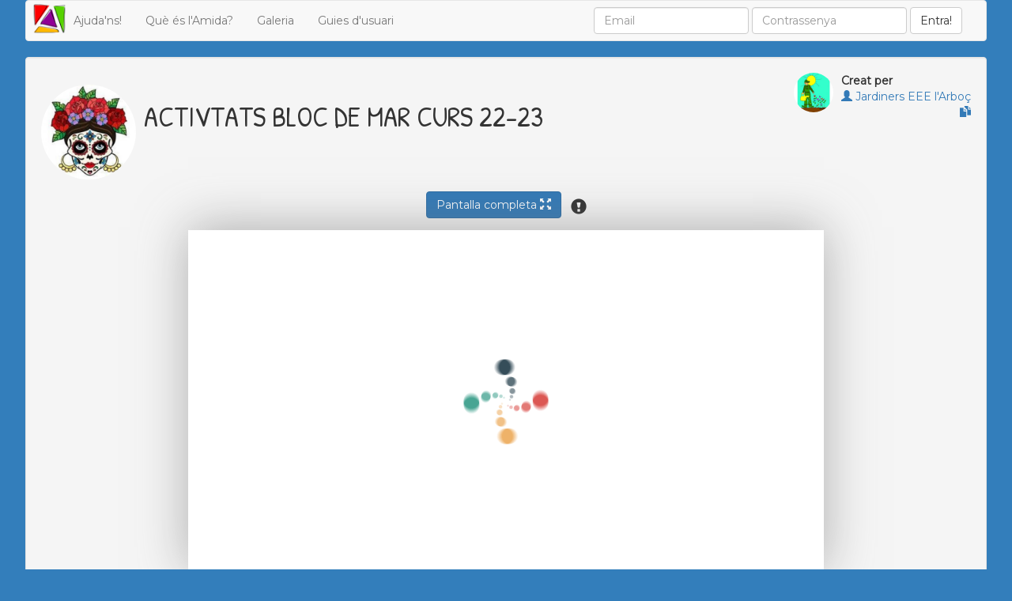

--- FILE ---
content_type: text/html; charset=UTF-8
request_url: http://www.amidacomunica.cat/show/2247
body_size: 21078
content:
<!doctype html>
<link media="all" type="text/css" rel="stylesheet" href="http://www.amidacomunica.cat/css/styles_show.css">


<script src="https://ajax.googleapis.com/ajax/libs/jquery/1.11.3/jquery.min.js"></script>

<script src="http://www.amidacomunica.cat/js/video_youtube_viewall.js"></script>


<script src="https://code.createjs.com/createjs-2015.11.26.min.js"></script>

<script src="http://www.amidacomunica.cat/js/fullscreen_presentacio_createjs.js"></script>

<script src="https://maxcdn.bootstrapcdn.com/bootstrap/3.3.5/js/bootstrap.min.js"></script>


<script src="http://hammerjs.github.io/dist/hammer.min.js"></script>


<!--javascrip icona loading-->
<script src="http://cdnjs.cloudflare.com/ajax/libs/modernizr/2.8.2/modernizr.js"></script>


<link media="all" type="text/css" rel="stylesheet" href="http://www.amidacomunica.cat/css/styles_presentacio.css">

<script src="http://www.amidacomunica.cat/js/show_config.js"></script>



<link media="all" type="text/css" rel="stylesheet" href="https://maxcdn.bootstrapcdn.com/bootstrap/3.3.4/css/bootstrap.min.css">





<!doctype html>
<html xmlns="http://www.w3.org/1999/xhtml" xmlns:fb="http://ogp.me/ns/fb#">
<head>
	<link rel="shortcut icon" type="image/x-icon" href="http://www.amidacomunica.cat/img/favicon.ico">
	<link media="all" type="text/css" rel="stylesheet" href="https://maxcdn.bootstrapcdn.com/bootstrap/3.3.5/css/bootstrap.min.css">

	<link media="all" type="text/css" rel="stylesheet" href="http://www.amidacomunica.cat/css/general_styles.css">

	<script src="http://www.amidacomunica.cat/js/tags/jquery.min.js"></script>

	<script src="https://maxcdn.bootstrapcdn.com/bootstrap/3.3.5/js/bootstrap.min.js"></script>

	<title>Amida - ACTIVTATS BLOC DE MAR CURS 22-23</title>

	<meta name="apple-mobile-web-app-capable"
	content="yes" />
	<meta name="apple-mobile-web-app-status-bar-style"
	content="black-translucent" />

	<meta name="description" content="AmidaComunica.cat és un entorn on-line que permet crear, reproduir i compartir presentacions ''Amida''. Aquestes ofereixen la reproducció de fins a 6 vídeos del Youtube en un entorn tancat i pensat per tal de facilitar la seva reproducció a persones amb discapacitats motrius, sensorials, cognitives i emocionals, així com als que estan en edat d’escola bressol i educació infantil. Pretenen d'aquesta manera ser una eina que ofereix a aquests perfils d'usuari l'oportunitat de triar de manera autònoma entre 6 opcions.Per tal d'evitar distraccions i excés d'informació les presentacions ''Amida'' es reprodueixen en pantalla completa i amb un disseny molt simple, entenedor i agradable.">

	<meta name="keywords" content="amida, AmidaComunica, amida comunica, necessitats educatives especials, NEE, paràlisi cerebral, discapacitat, activitats, activitats adaptades, nens, infantil, Fundacio el Maresme, escola d'educació especial l'arboç, arboç, escola arboç, encerclament, barrido, pulador, commutador, widgit, simbologia, SAAC, encerclament dirigit, barrido dirigido, scanning, special needs, switch">
	<meta name="author" content="Escola Arboç, Fundació El Maresme">
	<meta name="lang" content="ca">


	<meta property="og:image" content=http://www.amidacomunica.cat/img/amida_logos/logo_meta.jpg />
	<meta property="og:image:type" content="image/png" />
	<meta property="og:image:width" content="400" />
	<meta property="og:image:height" content="300" />
	<meta property="og:image:alt" content="AmidaComunica logo" />

</head>
<body class="blue_background_color">


	<div class="container">

		<header class="row">
			<link media="all" type="text/css" rel="stylesheet" href="http://www.amidacomunica.cat/css/styles_header.css">

<script src="http://www.amidacomunica.cat/js/header_dropdown.js"></script>


<meta name="viewport" content="width=device-width, user-scalable=false;">
<meta name="csrf-token" content="jxpRPPTGG1cWzwQyfZi8widbR38BUWSmXGpJf2DU">

<nav class="navbar navbar-default" role="navigation">
  <div class="container-fluid">
    <!-- Brand and toggle get grouped for better mobile display -->
   	<div class="navbar-header">
  	
      	<button type="button" class="navbar-toggle collapsed" data-toggle="collapse" data-target="	#bs-example-navbar-collapse-1" aria-expanded="false">
	        <span class="icon-bar"></span>
	        <span class="icon-bar"></span>
	        <span class="icon-bar"></span>
	    </button>
      	<a class="navbar-brand no_padd" href="http://www.amidacomunica.cat/main">
      		<img src=http://www.amidacomunica.cat/img/about_amida/logo_amida_sense_lletres_petit.png alt="logo amida" class="logo_barra_sup">
      	</a>

    </div>

    <!-- Collect the nav links, forms, and other content for toggling -->
    <div class="collapse navbar-collapse" id="bs-example-navbar-collapse-1">
     
	  	<ul class="nav navbar-nav">
        	<li><a href="http://www.amidacomunica.cat/info"> Ajuda&#039;ns!</a></a></li>

        	<li><a href="http://www.amidacomunica.cat/info/que-es-l-amida">Qu&egrave; &eacute;s l&#039;Amida?</a></a></li>

	 		<li><a href="http://www.amidacomunica.cat/galeria">Galeria</a></li>

	 		<li><a href="http://www.amidacomunica.cat/guides">Guies d&#039;usuari</a></li>


			<!---->
				
     	</ul>
     
     	
					<form method="POST" action="http://www.amidacomunica.cat/loginInicial" accept-charset="UTF-8" role="form" class="navbar-form navbar-right hidden-sm hidden-xs hidden-md"><input name="_token" type="hidden" value="jxpRPPTGG1cWzwQyfZi8widbR38BUWSmXGpJf2DU">
				<div class="form-group">
					<input class="form-control barInputField" autofocus="autofocus" placeholder="Email" name="mail" type="text" value="">
					<input class="form-control barInputField" placeholder="Contrassenya" name="contrassenya" type="password" value="">
				</div>
				
				<input class="btn btn-default" type="submit" value="Entra!">
			</form>		

			<div class="hidden-xl hidden-lg pull-right" style="padding-top: 7px;  padding-bottom: 5px;" >
			<a href="http://www.amidacomunica.cat/login?"><button type="button" class="btn btn-primary">Inicia la Sessió <span class="glyphicon glyphicon-log-in"></span></button></a>
			</div>

		

    </div><!-- /.navbar-collapse -->
  </div><!-- /.container-fluid -->


  
</nav>
		</header>

		<div id="main" class="row">
			
		<div class="well configuracio">
			<div class="row">
				<div class="col-md-12 col-sm-12 col-lg-12 col-xs-12">
					<div class="media pull-right" class="no_margin">
			  			<div class="media-left">
							<a href="http://www.amidacomunica.cat/Jardiners%20EEE%20l%27Arbo%C3%A7/profile"><img src="http://www.amidacomunica.cat/img/img_perfil_usuaris/Jardiners EEE l'Arboç.jpg" data-src="holder.js/200x200" class="img-circle" style="width:50px" alt="imatge de perfil de l'usuari loguejat"></a> 
			  			</div>
			  			<div class="media-body media-middle" style="width:auto;">
			  				<p class="no_margin"><b>Creat per</b></p>
							<a href="http://www.amidacomunica.cat/Jardiners%20EEE%20l%27Arbo%C3%A7/profile"><span class="glyphicon glyphicon-user"></span> Jardiners EEE l'Arboç</a> 
							<br>
							<div class="pull-right">
								
				  				<span class="bootstrapTooltip" data-toggle="tooltip" data-placement="top" title="Duplica"><a href="http://www.amidacomunica.cat/duplicate/2247" title="Duplica"><span class="glyphicon glyphicon-duplicate icona_capsula icona_duplicate" aria-hidden="true"></span></a></span>
	  						</div>
			  			</div>
		  			</div>  
					<div class="media">
					  	<div class="media-left">  	
							<img src="http://www.amidacomunica.cat/img/presentacio2247/icones/n7m5uQ1YyQ.jpg" class="img-circle" style="width:120px" alt="imatge icona presentaci&oacute;">
					  	</div>
						<div class="media-body">
							<p><h1 class="text-left font_titol">ACTIVTATS BLOC DE MAR CURS 22-23</h1></p>
							<p></p>
						</div>

					</div>
				</div>
				<div class="row"></div>
					<div class="col-md-offset-2 col-lg-offset-2 col-xs-12 col-sm-12 col-md-8 col-lg-8">
						<div id="presentacio_amb_config" class="row">
							<div class="col-md-12">
						    										<!--FULLSCREEN-->
<!--cal que inclogui:-->
<!--  	CSS: styles_presentacio.css
		JS: https://code.createjs.com/createjs-2015.11.26.min.js
			js/fullscreen_presentacio_createjs.js
-->

	<div style="text-align: center;" class="FSButtonDIV">
		<button type="button" class="btn btn-primary FSButton" onClick="FS();">Pantalla completa <span class="glyphicon glyphicon-fullscreen"></span></button>
&nbsp
		<span class="bootstrapTooltip glyphicon glyphicon-exclamation-sign" data-toggle="tooltip" data-placement="top" title="Reproduir en pantalla completa perquè la presentació sigui accessible."> </span>
	</div>
	

	<div class="divPresentacio" id=divPresentacio2247 style="display:none;">
		<div class="se-pre-con capesPresentacio"></div>
		<div class="missatge_toast_icona capesPresentacio"></div>
		<canvas class="canvasPresentacio capesPresentacio" id=canvasPresentacio2247>
		</canvas>
		<!--un únic div per mostrar els vídeos i per js canviarem el id-->
		<div id=pantalla_icona_2247 class="capesPresentacio">
		</div>
		<div id=snackbars2247 style="text-align:center;"></div>
		<div id=config2247" class="configSymbol no_fullscreen">
			<span class="bootstrapTooltip" data-toggle="tooltip" data-placement="bottom" title="Pressiona la tecla D per obrir la finestra de configuracions"> 
				<span class="glyphicon glyphicon-cog"></span> 
			</span>
		</div>
	</div>


	


	<input id="presentationID" name="presentationID" type="hidden" value="2247">

	<input id="presentation_title_2247" name="presentation_title_2247" type="hidden" value="ACTIVTATS BLOC DE MAR CURS 22-23">

	
										<input id="2247_casella_title_0" name="2247_casella_title_0" type="hidden" value="">
									  	
			
			<input id="2247_img_casella_0" name="2247_img_casella_0" type="hidden" value="http://www.amidacomunica.cat/img/presentacio2247/icones/n7m5uQ1YyQ.jpg">	
																								    		    	
				  	
																								    		    	
				  	
																								    		    	
				  	
																								    		    	
				  	
																								    		    	
				  	
																								    		    	
	


   				  		<input id="2247_idVideo_1" name="2247_idVideo_1" type="hidden" value="MOenk8mHaYo">
	  		<input id="2247_start_sec_1" name="2247_start_sec_" type="hidden">
	  		<input id="2247_end_sec_1" name="2247_end_sec_1" type="hidden">
				<!--És important per quan canvia la URL (quan estem en una cerca, quan estem a la galeria,...)-->
	<input id="audio_click_url" name="audio_click_url" type="hidden" value="http://www.amidacomunica.cat/audio/click.mp3">
	<input id="audio_tecla_url" name="audio_tecla_url" type="hidden" value="http://www.amidacomunica.cat/audio/tecla.mp3">

	

	<!--MODAL DRECERES DE TECLAT-->
	<div class="modal fade" id=dreceres_modal2247>
	  	<div class="modal-dialog" id="dreceres_modal_int">
	    	<div class="modal-content ">
	      		<div class="modal-header">
	       			<h3 class="modal-title show_if_no_touchscreen"><b>Configuracions - Dreceres de teclat</b></h3>
	       			<h3 class="modal-title show_if_touchscreen"><b>Configuracions</b></h3>
	      		</div>
	      		<div class="modal-body row">
        			<div class="col-sm-12 col-md-12 col-lg-12">
        				<p class="show_if_touchscreen"><i> Fes clic als requadres per activar/desactivar les diferents opcions. </i></p>
        				<p class="show_if_no_touchscreen"><i> Fes clic a la imatge o pressiona les tecles  indicades per activar/desactivar les diferents opcions. </i></p>
        					<div class="col-sm-6 col-md-6 col-lg-6">
							<div class="media no_border">
						  		<div class="media-left ">
							    	  	<img src="http://www.amidacomunica.cat/icons_amida/teclat/tick.png" class="icona-tecla icona-link tecla_em tecla_em_no_act" alt="tecla">
										<img src="http://www.amidacomunica.cat/icons_amida/teclat/tick_ACT.png" class="icona-tecla icona-link tecla_em tecla_em_act" style="display:none;" alt="tecla">
							  	</div>
								<div class="media-body">
										<p><span class="bootstrapTooltip" data-toggle="tooltip" data-placement="bottom" title="Usant només els dos clics del ratolí, les tecles espai i enter del teclat o commutadors que emulin aquestes funcions."> 
											<b style="color:#4286f4">Encerclament</b>  
										</span></p>
										<p class="small-text">Tecla E</p>
								</div>
							</div>
						</div>
						<div class="col-sm-6 col-md-6 col-lg-6">
							<div class="media no_border">
							  	<div class="media-left">
							    	  	<img src="http://www.amidacomunica.cat/icons_amida/teclat/tick.png" class="icona-tecla icona-link tecla_vm tecla_vm_no_act" alt="tecla">
										<img src="http://www.amidacomunica.cat/icons_amida/teclat/tick_ACT.png" class="icona-tecla icona-link tecla_vm tecla_vm_act" style="display:none;" alt="tecla">
							  	</div>
								<div class="media-body">
									<p><span class="bootstrapTooltip" data-toggle="tooltip" data-placement="bottom" title="Suport auditiu per a persones amb problemes visuals."><b style="color:#4286f4">Veu sintètica</b>  
									</span>
									<p class="small-text">Tecla V</p>
								</div>
							</div>
						</div>
        				<div class="col-sm-6 col-md-6 col-lg-6">
							<div class="media no_border">
					  			<div class="media-left">
						    	  	<img src="http://www.amidacomunica.cat/icons_amida/teclat/tick.png" class="icona-tecla icona-link tecla_tm tecla_tm_no_act" alt="tecla">
									<img src="http://www.amidacomunica.cat/icons_amida/teclat/tick_ACT.png" class="icona-tecla icona-link tecla_tm tecla_tm_act" style="display:none;" alt="tecla">
					  			</div>
								<div class="media-body">
									<p>Títol</p>
									<p class="small-text">Tecla T</p>
								</div>
							</div>
						</div>
						<div class="col-sm-6 col-md-6 col-lg-6">
							<div class="media no_border">
							  	<div class="media-left">
							    	  	<img src="http://www.amidacomunica.cat/icons_amida/teclat/tick.png" class="icona-tecla icona-link tecla_im tecla_im_no_act" alt="tecla">
										<img src="http://www.amidacomunica.cat/icons_amida/teclat/tick_ACT.png" class="icona-tecla icona-link tecla_im tecla_im_act" style="display:none;" alt="tecla">
							  	</div>
								<div class="media-body">
									<p>Títols icones</p>
									<p class="small-text">Tecla I</p>
								</div>
							</div>
						</div>
					
					</div>
				</div>
				<div class="modal-body row show_if_no_touchscreen">
        			<div class="col-sm-8 col-md-8 col-lg-8 col-sm-offset-2 col-md-offset-2 col-lg-offset-2">
        				<div style="text-align: center;">
        					<p>
        						<img src="http://www.amidacomunica.cat/icons_amida/teclat/tecla_esc.png" class="icona-tecla tecla_escm" alt="tecla">
								&nbsp sortir de a pantalla completa
							</p>
						</div>
        			</div>
    			</div>
	    	</div><!-- /.modal-content -->
	  	</div><!-- /.modal-dialog -->

	</div><!-- /.modal -->
	<div id=outsideSnackbars2247 class="outsideSnackBarsContainer"></div>
	<!--un únic div per mostrar els vídeos i per js canviarem el id-->
	<!--<div id=pantalla_icona_0>
	</div>-->

								
							
							    <div class="configuracions_presentacio row">
							    	<p><i> Fes clic als requadres per activar/desactivar les diferents opcions. </i></p>
							    	<div class="col-xs-12 col-sm-12 col-md-6 col-lg-3 ">
							    		<div class="media">
								  			<div class="media-left"> 
								  				<img src="http://www.amidacomunica.cat/icons_amida/teclat/tick.png" class="icona-tecla-show icona-link tecla_em tecla_em_no_act" alt="tecla">
												<img src="http://www.amidacomunica.cat/icons_amida/teclat/tick_ACT.png" class="icona-tecla-show icona-link tecla_em tecla_em_act" style="display:none;" alt="tecla">	
								  			</div>
											<div class="media-body text_switches">
												<p><span class="bootstrapTooltip" data-toggle="tooltip" data-placement="top" title="Reproduir usant només els dos clics del ratolí, les tecles espai i enter del teclat o commutadors que emulin aquestes funcions."> 
													Encerclament <span class="glyphicon glyphicon-info-sign"></span>
												</span></p>
								    			<p class="small-text">Tecla E</p>
											</div>
										</div>
								  		
							    	</div>
							    	<div class="col-xs-12 col-sm-12 col-md-6 col-lg-3">
							    		<div class="media-left"> 
						    				<span class="bootstrapSwitch disabledTooltip" id="tooltip_switch_veu" data-toggle="tooltip" data-placement="top" title="Veu sintètica no disponible">
								  				<img src="http://www.amidacomunica.cat/icons_amida/teclat/tick.png" class="icona-tecla-show icona-link tecla_vm tecla_vm_no_act" alt="tecla">
												<img src="http://www.amidacomunica.cat/icons_amida/teclat/tick_ACT.png" class="icona-tecla-show icona-link tecla_vm tecla_vm_act" style="display:none;" alt="tecla">	
											</span>
							  			</div>
										<div class="media-body text_switches">
											<p><span class="bootstrapTooltip" data-toggle="tooltip" data-placement="top" title="Suport auditiu per a persones amb problemes visuals."> 
													Veu sintètica <span class="glyphicon glyphicon-info-sign"></span>
												</span></p>
							    			<p class="small-text">Tecla V</p>
										</div>
							    	</div>											
							    	<div class="col-xs-12 col-sm-12 col-md-6 col-lg-3">							

										<div class="media">
								  			<div class="media-left"> 
								  				<span class="bootstrapSwitch disabledTooltip" id="tooltip_switch_titol-presentacio" data-toggle="tooltip" data-placement="top" title="Títol no definit">
									  				<img src="http://www.amidacomunica.cat/icons_amida/teclat/tick.png" class="icona-tecla-show icona-link tecla_tm tecla_tm_no_act" alt="tecla">
													<img src="http://www.amidacomunica.cat/icons_amida/teclat/tick_ACT.png" class="icona-tecla-show icona-link tecla_tm tecla_tm_act" style="display:none;" alt="tecla">	
												</span>
								  			</div>
											<div class="media-body text_switches">
												<p>Títol</p>
								    			<p class="small-text">Tecla T</p>
											</div>
										</div>

							    	</div>
							    	<div class="col-xs-12 col-sm-12 col-md-6 col-lg-3">
								  		<div class="media">
								  			<div class="media-left"> 
								  				<span class="bootstrapSwitch disabledTooltip" id="tooltip_switch_titol-icones" data-toggle="tooltip" data-placement="top" title="No hi ha cap títol d'icona definit">
									  				<img src="http://www.amidacomunica.cat/icons_amida/teclat/tick.png" class="icona-tecla-show icona-link tecla_im tecla_im_no_act" alt="tecla">
													<img src="http://www.amidacomunica.cat/icons_amida/teclat/tick_ACT.png" class="icona-tecla-show icona-link tecla_im tecla_im_act" style="display:none;" alt="tecla">	
												</span>
								  			</div>
											<div class="media-body text_switches">
												<p>Títols icones</p>
								    			<p class="small-text">Tecla I</p>
											</div>
										</div>
							    	</div>				    
								</div>
							</div>
						</div>

		  					  				<hr/>
						<p><b><span class="glyphicon glyphicon-tags"></span> &nbsp;Etiquetes</b></p>
													<a href="http://www.amidacomunica.cat/searchtag/artistes"><button type="button" class="btn btn-default">artistes</button></a>
													<a href="http://www.amidacomunica.cat/searchtag/bombers"><button type="button" class="btn btn-default">bombers</button></a>
													<a href="http://www.amidacomunica.cat/searchtag/firaires"><button type="button" class="btn btn-default">firaires</button></a>
													<a href="http://www.amidacomunica.cat/searchtag/inventors"><button type="button" class="btn btn-default">inventors</button></a>
													<a href="http://www.amidacomunica.cat/searchtag/jardiners"><button type="button" class="btn btn-default">jardiners</button></a>
													<a href="http://www.amidacomunica.cat/searchtag/reporters"><button type="button" class="btn btn-default">reporters</button></a>
																<hr/>
					<b><span class="glyphicon glyphicon-link"></span> Enllaços dels vídeos utilitzats:</b> 
					<br> <br>
					
					<ul>
						 
									
																	<li><b>Casella 1:</b>  
										<a href="https://www.youtube.com/watch?v=MOenk8mHaYo" target="_blank">https://www.youtube.com/watch?v=MOenk8mHaYo</a>
																			<br></li>
								 
													 
													 
													 
													 
													 
																		</ul>
					<hr/>
				</div>
				<div class="col-md-6 col-sm-6 col-lg-6 col-xs-12" >
					
				</div>
			</div>
		</div>
	

		<script type="text/javascript">
			$(".disabledTooltip").tooltip('disable');
			$(".configurationBarTooltip").tooltip({trigger: 'click', container: 'body'});
			is_show_page = true;
		</script>
		<script src="http://www.amidacomunica.cat/js/show_config.js"></script>

		</div>

	</div>
</body>
</html>




--- FILE ---
content_type: text/css
request_url: http://www.amidacomunica.cat/css/styles_show.css
body_size: 1261
content:


.no-js #loader { display: none;  }
.js #loader { display: block; position: absolute; left: 100px; top: 0; }



/*
 * Presentational stuff
 */
body, html {
  font-family: Helvetica;
  height: 100%;
  padding: 0;
  margin: 0;
}

div {
  @include box-sizing(border-box);
}



.configuracions_presentacio{
    margin-bottom: 5%;
    padding-top: 1%;
    background-color: #dcdada;
    box-shadow: 0 1px 2px rgba(0,0,0,.1);
}

#presentacio_amb_config{
    padding-top: 15px;
}

.small-text{
    font-size: 10px;
    font-style: italic;
    margin-top: -10px;
}

.no_margin{
    margin:0px;
}


/*Aquesta classe evita que es seleccioni tot en blau*/
.no-copy {
  -webkit-user-select: none;  /* Chrome all / Safari all */
  -moz-user-select: none;     /* Firefox all */
  -ms-user-select: none;      /* IE 10+ */
  user-select: none;          /* Likely future */     
}


.glyphicon-cog{
    font-size: 32px;
    margin-top: 10px;
    /*perquè es vegi tant sobre blanc com sobre negre*/
    color: grey; 
}

.text_switches{
    margin-top: 2%;
}

.glyphicon-exclamation-sign{
  font-size: 20px;
}


.icona-tecla-show{
    width: 25px;
}


.icona_delete:hover{
  color: #d9534f;
}

.icona_duplicate:hover{
  color:#449d44;
}

.icona_modify:hover{
  color:#f0ad4e;
}


--- FILE ---
content_type: text/css
request_url: http://www.amidacomunica.cat/css/styles_presentacio.css
body_size: 3026
content:
.canvasPresentacio{
    background-color: white;
    z-index: 6;
    box-shadow: 0px -4px 60px rgba(111, 111, 111, 0.53);
}

.ytplayer{
    //overflow:hidden;
    //overflow-x:hidden;
    //overflow-y:hidden;
    height:100%;
    width:100%;
    //position:absolute;
    position:relative;
    top:0px;
    left:0px;
    right:0px;
    bottom:0px;
    z-index: 0;
}

.videoContainer{
    height:100%;
    width:100%;
    position:absolute;
    top:0px;
    left:0px;
    right:0px;
    bottom:0px
    z-index:1;
}

.missatge_toast_icona{
    z-index: 5;
    top: inherit !important;
}

.capesPresentacio{
    position: absolute !important;
    width: 100%;
    left: 0 !important;
    height: inherit;
    padding: 0;
}

.se-pre-con {
    z-index: 9999;
    background: url(../icons_amida/Preloader_8.gif) center no-repeat #fff;
}

/* FS Button SHOW*/

.FSButton{
    margin-bottom: 15px !important;
}

.FSButtonDIV{
    display: none;
}
/*  SNACKBAR OR TOAST */
.snackbar {
    visibility: hidden;
    background-color: #333;
    color: #fff;
    text-align: center;
    border-radius: 2px;
    padding: 16px;
    position: relative;
    z-index: 2147483649;
    display: inline-block !important;
    top: 5px;
}


.outsideSnackBarsContainer{
    position: absolute;
    text-align: center;
    top: 0;
    width: 100%;
    left: 0;
}

.smallSnackbar{
    font-size: 10px;
}

.bigSnackbar{
    font-size: 16px;
}

.smallSnackbar .bigSymbol{
    font-size: 14px;
    font-weight: 80;
}

.bigSnackbar .bigSymbol{
    font-size: 20px;
    font-weight: 100;
}

/* Show the snackbar when clicking on a button (class added with JavaScript) */
.snackbar.showsnackbar {
    visibility: visible; /* Show the snackbar */

/* Add animation: Take 0.5 seconds to fade in and out the snackbar. 
However, delay the fade out process for 2.5 seconds */
    -webkit-animation: fadein 0.5s, fadeout 0.5s 2.5s;
    animation: fadein 0.5s, fadeout 0.5s 2.5s;
}

/* Animations to fade the snackbar in and out */
@-webkit-keyframes fadein {
    from {top: -5px; opacity: 0;} 
    to {top: 5px; opacity: 1;}
}

@keyframes fadein {
    from {top: -5px; opacity: 0;}
    to {top: 5px; opacity: 1;}
}

@-webkit-keyframes fadeout {
    from {top: 5px; opacity: 1;} 
    to {top: -5px; opacity: 0;}
}

@keyframes fadeout {
    from {top: 5px; opacity: 1;}
    to {top: -5px; opacity: 0;}
}




/*MODAL DRECERES*/
/*.modal{
    z-index: 2147483649 !important;
}*/

.icona-tecla{
    width: 50px;
}

.icona-link{
    cursor: pointer; 
}

.no_border{
    border: none !important;
    padding-bottom: 25px;
}

/*.modal-dialog {
    margin-top: 300px !important;
}*/

/*.modal-backdrop {
  z-index: -1 !important;
}*/

.tecla_escm{
    width: 40px;
}

/*FULLSCREEN PRESENTACIO*/
.no_cursor {
    cursor: none;
}

.configSymbol span{
    z-index: 6;
}

.configSymbol.fullscreen{
    font-size: 35px;
    position: absolute;
    top: 2%;
    right: 2%;
}

.configSymbol.no_fullscreen{
    display: none;
}

.cursorProhibited{
  cursor: not-allowed !important;
}

--- FILE ---
content_type: text/css
request_url: http://www.amidacomunica.cat/css/general_styles.css
body_size: 967
content:
@import url('https://fonts.googleapis.com/css?family=Patrick+Hand+SC');
@import url('https://fonts.googleapis.com/css?family=Montserrat|Raleway');
@import url('https://fonts.googleapis.com/css?family=Indie+Flower');

.font_titol{
	font-family: 'Patrick Hand SC';
}

.titol_pagina{
	font-size: 35px;
}
.navbar .container-fluid .navbar-header .navbar-brand{
	font-size: 35px;
	font-family: 'Patrick Hand SC';
}
	
body{
	font-family: 'Montserrat', sans-serif;
}

.indieFlowerFont{
	font-family: 'Indie Flower' !important;
}


.emoticonos{
	font-size: 30px;
}


.blue_background_color{
	background-color: rgb(51, 126, 187) !important;
}

.small_margin{
	margin-bottom: 2px !important;
}

.btn-circle {
  width: 65px;
  height: 65px;
  text-align: center;
  padding: 6px 0;
  font-size: 12px;
  line-height: 1.42;
  border-radius: 65px;
}

.no-link-aspect{
	pointer-events: none;
  cursor: text;
  text-decoration: none;
  color: black;
}

.cursorLink{
	cursor: pointer;
}

--- FILE ---
content_type: text/css
request_url: http://www.amidacomunica.cat/css/styles_header.css
body_size: 1148
content:
.logo_barra_sup{
	width: 45px;
	margin-left: 15%;
}

.no_padd{
	padding:0px;
}

/*.no_margin{
	margin:0 !important;
}*/

.padding_lateral{
	padding-left: 3%;
}

.img_perfil_thumbnail{
	margin:0;
	margin-right: 7px;
    height: 80%;
    float: left;
}


.img_perfil_thumbnail_main{
	margin:0;
	margin-right: 7px;
    height: 100%;
    float: left;
}


.dropdown_login_main{
	padding-right: 35px;
}

.boto_dropdown{
	text-align: right;
	height: 100px;
}


.username_dropdown{
	float: left;
	height: 100%;
    display: flex;
    align-items: center;

}

.dreta_fixe{
	position: absolute !important;
    right: 5px !important;
}

.no_margin_right{
	margin-right: 0 !important;
}

.container {
    width: 95% !important;
}


@media (min-width: 768px) {
	
  .only_small{
  	display: block;
  }
   .only_big{
  	display: none;
  }
   .only_xxl{
  	display: none;
  }
}

@media (min-width: 992px) {
  .only_small{
  	display: none;
  }
   .only_big{
  	display: block;
  }
   .only_xxl{
  	display: none;
  }
}

@media (min-width: 1200px) {
   .only_small{
  	display: none;
  }
   .only_big{
  	display: block;
  }
  .only_xxl{
  	display: block;
  }
}




--- FILE ---
content_type: application/javascript
request_url: http://www.amidacomunica.cat/js/video_youtube_viewall.js
body_size: 1177
content:
YTplayer = null;

player_ready = false;

var tag = document.createElement('script');

tag.src = "https://www.youtube.com/iframe_api";
var firstScriptTag = document.getElementsByTagName('script')[0];
firstScriptTag.parentNode.insertBefore(tag, firstScriptTag);

var ytready = false;

function ytisready(){
  return ytready;
}

function ytplayerisready(){
  return player_ready;

}

function onYouTubeIframeAPIReady() {
  ytready = true;
}

function createPlayer(id){
  if(YTplayer){
    YTplayer.destroy();
    player_ready = false;
  } 

  //$("#pantalla_icona_"+id).append("<div id='player"+id+"' class='ytplayer'></div>");
  $("#pantalla_icona_"+id).append("<div id='player"+id+"' class='ytplayer' style='visibility: hidden;'></div>");
  code_id = 'player'+id;

  YTplayer = new YT.Player(code_id, {
    height: '390',
    width: '640',
    events: {
      'onReady': onPlayerReady
    },
    playerVars: {
      rel: 0,
      controls: 0,
      iv_load_policy: 3,
      modestbranding: 1,
      showinfo: 0,
      disablekb: 1
    }
  });
  
  return YTplayer;
}


function onPlayerReady(event) {
    player_ready = true;
    if(assets_ready) clearLoadingLayerAndStart();
}


--- FILE ---
content_type: application/javascript
request_url: http://www.amidacomunica.cat/js/fullscreen_presentacio_createjs.js
body_size: 28879
content:
var canvas;
var stage;
var fullscreen = false;
var letFS = false;
var screenW;
var screenH;

var presentation_id;

var videoDIV;
var videoiFrame;
var videoContainerDIV;
var canvasDIV;

var player;

var assets_ready = false;

//graphics
var squareSide;
var wSpace;
var hSpace;
var imgScaleBig;
var imgScaleSmall;
var titleMargin = 0; //és el que cal sumar a tot (height) si hi ha el títol

//asset queues
var presentationAssetsQueue;
var audiosAssetsQueue;

//encerclament
var encerclament = false;
var casella_encerclada = null;
var presentationScreen = null;

var TTS = false;
var show_title = false;
var show_titles_caselles = false;

var activeSnackBars = 0;

//hammer gestures touchscreen
var fullscreen_act_gestures = null;
var fullscreen_body_gestures = null;


var show_video_first_time_no_FS = false;




//show page - hi ha coses que són diferents ja que la presentació ha de funcinar tant en petit com en fullscreen.
var is_show_page = false;

function is_touch_device() {
  return 'ontouchstart' in window        // works on most browsers 
    || navigator.maxTouchPoints;     // works on IE10/11 and Surface
};

$(window).resize(function () {
  if (fullscreen) resizeFS();
  else if (is_show_page) resizePresentationScreen();
  //cal tornar a dibuixar la presentació cada vegada que canvia el tamany de la pantalla, ja que els càlculs es fan a partir d'aquestes mides
  if (is_show_page || (!is_show_page && fullscreen)) drawPresentation();
});

$(document).ready(function () {
  //només cal tenir la presentació llesta al carregar la pàgina si estem a la pàgina del show, a la resta només funcionarà en FS
  if (is_show_page) {
    $('.divPresentacio').show();
    $('.FSButtonDIV').show();
    executaPresentacio(document.getElementById('presentationID').value);
    resizePresentationScreen();
    drawPresentation();
    //fem que els camps del formulari de login no estiguin en focus perquè sinó no funcionen les dreceres de teclat i pot ser confús per a l'usuari
    $('.barInputField').blur();

    //desactivem els switches que no es poden activar (perquè no hi ha títols a les icones o perquè no hi ha veu sintètica per exemple)
    if (!someTTSCaselles()) {
      $(".tecla_vm").addClass('cursorProhibited');
      $("#tooltip_switch_veu").tooltip('enable');
    }

    if (!document.getElementById('presentation_title_' + presentation_id).value) {
      $(".tecla_tm").addClass('cursorProhibited');
      $("#tooltip_switch_titol-presentacio").tooltip('enable');
    }

    if (!someTitlesCaselles()) {
      $(".tecla_im ").addClass('cursorProhibited');
      $("#tooltip_switch_titol-icones").tooltip('enable');
    }
  }

  $(".tecla_tm").click(function () {
    show_title = !show_title;
    if (show_title) toggleTitle('ON');
    else toggleTitle('OFF');
  });

  $(".tecla_im").click(function () {
    show_titles_caselles = !show_titles_caselles;
    if (show_titles_caselles) toggleTitlesCaselles('ON');
    else toggleTitlesCaselles('OFF');
  });

  $(".tecla_em").click(function () {
    encerclament = !encerclament;
    if (encerclament) toggleEncerclament('ON');
    else toggleEncerclament('OFF');
  });

  $(".tecla_vm").click(function () {
    TTS = !TTS;
    if (TTS) toggleTTS('ON');
    else toggleTTS('OFF');
  });

  $(".bootstrapTooltip").tooltip();

  defineDropdownBehavior();

});

function defineDropdownBehavior() {
  var insideDropdown = false;
  $(".dropdown").mouseover(function () {
    insideDropdown = true;
    $(this).children('.dropdown-menu').show();
  }).mouseleave(function () {
    insideDropdown = false;
    setTimeout(() => {
      if (!insideDropdown) $(this).children('.dropdown-menu').fadeOut();
    }, 40);
  });
}
function resizePresentationScreen() {
  //només en el cas que estiguem al show!
  $(".divPresentacio").css("width", "100%");
  $(".divPresentacio").height(($(".divPresentacio").width() * 9) / 16);
  if (stage) stage.update();

  if (canvasDIV) {
    canvasDIV.width('100%');
    canvasDIV.css("height", "inherit");
    canvasDIV.css("top", "inherit");
    if (canvas) {
      canvas.width = canvasDIV.width();
      canvas.height = canvasDIV.height();
      defineCanvasSizeVariables();
    }
  }
}

function resizeFS() {
  screenW = window.innerWidth;
  screenH = window.innerHeight;

  $(".divPresentacio").width(screenW);
  $(".divPresentacio").height(($(".divPresentacio").width() * 9) / 16);
  if (!canvasDIV) canvasDIV = $("#canvasPresentacio" + presentation_id);
  canvasDIV.height(screenH);
  canvasDIV.width(screenW);
  canvasDIV.css("top", "0");
  if (canvas) {
    canvas.width = canvasDIV.width();
    canvas.height = canvasDIV.height();
  }
  defineCanvasSizeVariables();
}

function defineCanvasSizeVariables() {
  if (show_title) {
    canvasW = canvas.width;
    if (fullscreen) {
      canvasH = canvas.height * 0.99;
      titleMargin = canvas.height * 0.01;
    } else {
      canvasH = canvas.height * 0.9;
      titleMargin = canvas.height * 0.1;
    }

  } else {
    canvasW = canvas.width;
    canvasH = canvas.height;
    titleMargin = 0;
  }

  if (show_titles_caselles) squareSide = ((canvasW / 5) < (canvasH / 3.5)) ? (canvasW / 5) : (canvasH / 3.5);
  else squareSide = ((canvasW / 4) < (canvasH / 2.5)) ? (canvasW / 4) : (canvasH / 2.5);
  wSpace = (canvasW - (squareSide * 3)) / 4;
  hSpace = (canvasH - (2 * squareSide)) / 3;
}

function defineVariables(id) {
  presentation_id = id;
  videoDIV = $("#pantalla_icona_" + presentation_id);
  canvas = document.getElementById("canvasPresentacio" + id);
  canvasDIV = $("#canvasPresentacio" + presentation_id);
  stage = new createjs.Stage(canvas);
}

function executaPresentacio(id) {
  defineVariables(id);
  carregaPresentacio();
}

function executaPresentacioFS(id) {
  $('#divPresentacio' + id).show();
  $(".se-pre-con").show();
  defineVariables(id);
  resizeFS();
  goFullscreen();
  carregaPresentacio();
}

function FS() {
  if (is_show_page) {
    if (letFS) {
      goFullscreen();
      resizeFS();
      drawPresentation();
      stage.update();
    }
  } else {
    goFullscreen();
    resizeFS();
    drawPresentation();
  }
}

function goFullscreen() {
  var i = document.getElementById("divPresentacio" + presentation_id);

  // go full-screen
  if (i.requestFullscreen) {
    i.requestFullscreen();
  } else if (i.webkitRequestFullscreen) {
    i.webkitRequestFullscreen();
  } else if (i.mozRequestFullScreen) {
    i.mozRequestFullScreen();
  } else if (i.msRequestFullscreen) {
    i.msRequestFullscreen();
  } else if (i.webkitEnterFullscreen) {
    i.webkitEnterFullscreen();
  } else {
    console.log("nope fullscreen");
  }
  if (is_touch_device() == 0) $(".show_if_touchscreen").hide();
  if (is_touch_device() == 1) $(".show_if_no_touchscreen").hide();
}

if (document.addEventListener) {
  document.addEventListener('webkitfullscreenchange', FSChangeHandler, false);
  document.addEventListener('mozfullscreenchange', FSChangeHandler, false);
  document.addEventListener('fullscreenchange', FSChangeHandler, false);
  document.addEventListener('MSFullscreenChange', FSChangeHandler, false);
}

function FSChangeHandler() {
  if (document.webkitIsFullScreen === false) fullscreen = false;
  else if (document.mozFullScreen === false) fullscreen = false;
  else if (document.msFullscreenElement === false) fullscreen = false;
  else fullscreen = true;
  $(".snackbar").remove(); //deixem de mostrar els snackbars actius en el moment (perquè sinó no es mostrarien en la mida que toca)


  if (fullscreen) {
    $(".missatge_toast_icona").css("display", "block");
    $(".missatge_toast_icona").css("margin", "auto");
    $(".missatge_toast_icona").css("top", "inherit");

    $(".configSymbol").removeClass("no_fullscreen").addClass("fullscreen");
    resizeFS();
    drawPresentation();
  } else {
    $(".missatge_toast_icona").css("top", "0");
    if (is_show_page) {
      resizePresentationScreen();
      drawPresentation();
    } else {
      if (player) player.stopVideo();
      toggleEncerclament('OFF');
      toggleTTS('OFF');
      toggleTitle('OFF');
      toggleTitlesCaselles('OFF');
      $('.divPresentacio').hide();
    }
    $('#dreceres_modal' + presentation_id).modal('hide');
    $(".configSymbol").removeClass("fullscreen").addClass("no_fullscreen");

    if (is_touch_device() == 0) $(".show_if_touchscreen").hide();
    if (is_touch_device() == 1) $(".show_if_no_touchscreen").hide();
  }
}


function carregaPresentacio() {
  //carreguem les imatges

  var assetsSrc = [];
  //carreguem totes les imatges dels quatre dibuixos i els audios
  for (i = 1; i <= 6; i++) {
    if (document.getElementById(presentation_id + '_img_casella_' + (i - 1))) {
      assetsSrc.push({ src: document.getElementById(presentation_id + '_img_casella_' + (i - 1)).value, id: "img_" + presentation_id + "_" + i });
    }
    if (document.getElementById(presentation_id + '_audio_tts_' + (i - 1))) {
      assetsSrc.push({ src: document.getElementById(presentation_id + '_audio_tts_' + (i - 1)).value, id: "tts_" + presentation_id + "_" + i });
    }
  }

  assetsSrc.push({ src: document.getElementById('audio_click_url').value, id: "audio_click" });
  assetsSrc.push({ src: document.getElementById('audio_tecla_url').value, id: "audio_tecla" });



  presentationAssetsQueue = new createjs.LoadQueue();
  presentationAssetsQueue.id = presentation_id;
  presentationAssetsQueue.installPlugin(createjs.Sound);
  presentationAssetsQueue.addEventListener("complete", handleCompleteLoadingPresentationAssets);
  presentationAssetsQueue.loadManifest(assetsSrc);

  //yt player --creem el reproductor
  player = null;

  if (ytisready()) {
    player = createPlayer(presentation_id);
  } else {
    setTimeout(function () {
      if (ytisready()) player = createPlayer(presentation_id);
      else console.log("YT NOT READY!");
    }, 1000)
  }
  videoiFrame = $("#player" + presentation_id);


  //configurem el swipe
  if (is_touch_device() == 1) {
    var fullscreen_act = document.getElementById('divPresentacio' + presentation_id);
    if (fullscreen_act_gestures != null) fullscreen_act_gestures.off("panstart");
    fullscreen_act_gestures = new Hammer(fullscreen_act);
    fullscreen_act_gestures.on("panstart", function (ev) {
      if (ev.additionalEvent == "panleft" && fullscreen && encerclament && presentationScreen) encerclamentAction('yellow');
      if (ev.additionalEvent == "panright" && fullscreen && encerclament && presentationScreen) encerclamentAction('yellowBack');
    });

    if (fullscreen_body_gestures != null) fullscreen_body_gestures.off("panstart");
    fullscreen_body_gestures = new Hammer(document.body);

    // listen to events...
    fullscreen_body_gestures.on("panstart", function (ev) {
      if (ev.additionalEvent == "panright" && fullscreen && !presentationScreen) encerclamentAction('yellow');
    });
  }


  stage.update();
}

function handleCompleteLoadingPresentationAssets() {
  assets_ready = true;
  if (ytplayerisready()) clearLoadingLayerAndStart();
}


function clearLoadingLayerAndStart() {
  $(".se-pre-con").fadeOut("slow");
  showPresentationScreen();
  if (fullscreen) resizeFS();
  else resizePresentationScreen();
  drawPresentation();
  letFS = true;
  presentationScreen = true;
}

function drawPresentation() {
  if (stage) {
    //cal fer cada vegada que canvia el tamany de la pantalla
    stage.removeAllChildren();
    stage.update();

    for (var i = 1; i <= 6; i++) {
      if (i <= 3) {
        j = 1; k = i;
      } else {
        j = 2; k = i - 3;
      }
      var objBorder = new createjs.Shape();
      objBorder.graphics.beginFill("red");
      objBorder.graphics.drawRect(
        wSpace * k + squareSide * (k - 1),
        hSpace * j + squareSide * (j - 1) + titleMargin,
        squareSide,
        squareSide
      );
      objBorder.name = "border";
      if (i != casella_encerclada) objBorder.visible = false;

      empty = true;
      if (presentationAssetsQueue.getResult("img_" + presentation_id + "_" + i)) {
        empty = false;
        casellaBitmap = new createjs.Bitmap(presentationAssetsQueue.getResult("img_" + presentation_id + "_" + i));
        casellaBitmap.name = "image";

        if (casellaBitmap) {
          imgScaleBig = squareSide / casellaBitmap.getBounds().width;
          imgScaleSmall = squareSide * 0.9 / casellaBitmap.getBounds().width;
          if (i == casella_encerclada) {
            casellaBitmap.scaleX = casellaBitmap.scaleY = imgScaleSmall;
            casellaBitmap.x = wSpace * k + squareSide * (k - 1) + squareSide * 0.05;
            casellaBitmap.y = hSpace * j + squareSide * (j - 1) + squareSide * 0.05 + titleMargin;
          } else {
            casellaBitmap.scaleX = casellaBitmap.scaleY = imgScaleBig;
            casellaBitmap.x = wSpace * k + squareSide * (k - 1);
            casellaBitmap.y = hSpace * j + squareSide * (j - 1) + titleMargin;
          }
        }
      }

      casella = new createjs.Container();
      casella.addChild(objBorder);
      if (!empty) {
        casellaBitmap.id = i;
        casella.addChild(casellaBitmap);
        casellaBitmap.addEventListener("click", handleClickCasella);
        casellaBitmap.addEventListener("mouseover", handleHoverCasella);
      }

      casella.name = "casella" + i;

      if (encerclament) {
        stage.enableMouseOver(0);
        casella.cursor = "default";
      } else {
        stage.enableMouseOver();
        casella.cursor = "pointer";
      }

      //casella.addEventListener("click", handleClickCasella);


      stage.addChild(casella);

      if (show_titles_caselles) {
        if (document.getElementById(presentation_id + '_casella_title_' + (i - 1))) {
          title = document.getElementById(presentation_id + '_casella_title_' + (i - 1)).value;
          if (title) {
            if (fullscreen) titleCasellaText = new createjs.Text(title, "50px Patrick Hand SC", "#000000");
            else titleCasellaText = new createjs.Text(title, "25px Patrick Hand SC", "#000000");
            if (casella.getChildByName('image')) {
              titleCasellaText.name = 'titleCasellaText';
              titleCasellaText.textAlign = "center";
              titleCasellaText.x = casella.getChildByName('image').x + casella.getChildByName('image').getTransformedBounds().width / 2;
              titleCasellaText.y = casella.getChildByName('image').y - squareSide * 0.3;
              stage.addChild(titleCasellaText);
            }

          }
        }

      }
    }

    if (show_title) {
      if (fullscreen) titleText = new createjs.Text(document.getElementById('presentation_title_' + presentation_id).value, "100px Patrick Hand SC", "#000000");
      else titleText = new createjs.Text(document.getElementById('presentation_title_' + presentation_id).value, "50px Patrick Hand SC", "#000000");
      titleText.name = 'titleText';
      titleText.textAlign = "center";
      titleText.x = canvas.width / 2;
      titleText.y = 0;
      stage.addChild(titleText);
    }

    stage.update();
  }
}

function handleClickCasella(event) {
  if (!encerclament && event.nativeEvent.button == 0) {
    if (!show_video_first_time_no_FS && !fullscreen) {
      show_video_first_time_no_FS = true;
      showSnackBar('grey', 'Botó dret del ratolí o tecla espai per tornar enrere');
    }
    createjs.Sound.play("audio_click");
    showVideoScreen();
    video_playing = event.currentTarget.id;
    prepareVideo(event.currentTarget.id);
    id_casella = event.currentTarget.id;

    playVideoAfterTimeout();
  }
}

function handleHoverCasella(event) {
  if (!encerclament && presentationAssetsQueue.getResult("tts_" + presentation_id + "_" + event.currentTarget.id) && TTS) {
    createjs.Sound.play("tts_" + presentation_id + "_" + event.currentTarget.id);
  }
}


function updatePresentation() {
  for (var i = 1; i <= 6; i++) {
    if (i <= 3) {
      j = 1; k = i;
    } else {
      j = 2; k = i - 3;
    }

    casella = stage.getChildByName("casella" + i);
    if (casella) {
      casella.scaleX = casella.scaleY = squareSide / casella.getBounds().width;
    }
  }
  stage.update();

}

//DETECCIÓ DEL MOUSE! ratolí 
//left click
$('*').click(function (event) {
  var target = $(event.target);
  if (((!fullscreen && target.is('.capesPresentacio')) || fullscreen) && !$('#dreceres_modal' + presentation_id).is(':visible')) {
    if (encerclament) encerclamentAction('red');
    else if (!presentationScreen) startOverVideo();
  }
});


//right click
$("*").bind('contextmenu', function (e) {
  var target = $(e.target);
  if (((!fullscreen && target.is('.capesPresentacio')) || (fullscreen)) && !$('#dreceres_modal' + presentation_id).is(':visible')) {
    e.preventDefault();
    if (encerclament) encerclamentAction('yellow');
    else {
      if (!presentationScreen) {
        if (player) player.stopVideo();
        showPresentationScreen();
      }
    }
  }
});

//DETECCIÓ DEL TECLAT! keyboard
$(document).keyup(function (e) {
  //les tecles s'han de detectar sempre que no estiguem reproduint una icona, excepte si estem en encerclament que hem de detectar l'espai i l'enter

  //si el login està en focus fem que no vagin les tecles (com a funcionalitat de la presentació) ja que sinó s'estarà escrivint i alhora jugant i pot portar MOLTA confusió.
  if (!$('.barInputField').is(':focus')) {
    if (is_show_page || (!is_show_page && fullscreen)) {
      switch (e.which) {
        //"e" -> encerclament
        case 69:
          encerclament = !encerclament;
          if (encerclament) toggleEncerclament('ON');
          else toggleEncerclament('OFF');
          break;

        //"v" -> audiodescripció
        case 86:
          TTS = !TTS;
          if (TTS) toggleTTS('ON');
          else toggleTTS('OFF');
          break;

        //"i" -> titols icones
        case 73:
          show_titles_caselles = !show_titles_caselles;
          if (show_titles_caselles) toggleTitlesCaselles('ON');
          else toggleTitlesCaselles('OFF');
          break;

        //"t" -> titol presentació
        case 84:
          show_title = !show_title;
          if (show_title) toggleTitle('ON');
          else toggleTitle('OFF');
          break;

        //"d" -> dreceres
        case 68:
          if (fullscreen) {
            $('#dreceres_modal' + presentation_id).modal('toggle');
            setTimeout(function () {
              if (activeSnackBars == 1) $(".snackbar").remove();
              if ($('#dreceres_modal' + presentation_id).is(':visible')) $('.divPresentacio').removeClass('no_cursor');
              else if (encerclament) $('.divPresentacio').addClass('no_cursor');
            }, 500);
          }


          break;

        //enter
        case 13:
          if (encerclament && !$('#dreceres_modal' + presentation_id).is(':visible')) encerclamentAction("red");
          break;

        //espai
        case 32:
          //e.preventDefault(); //perquè no faci scroll al pressionar la tecla espai!
          if (encerclament && !$('#dreceres_modal' + presentation_id).is(':visible')) encerclamentAction("yellow");
          if (!presentationScreen) {
            if (player) player.stopVideo();
            showPresentationScreen();
          }
          break;

        default:
          if (typeof e.which != 'undefined') {
            if (!presentationScreen) {
              if (is_touch_device() == 1) {
                showSnackBar('grey', "Per tornar enrere arrossega un dit d'esquerre a dreta de la pantalla");
              } else {
                showSnackBar('grey', "Per tornar enrere fes clic amb el botó dret del ratolí o la tecla ESPAI. <br>Per tornar a reproduir aquesta icona fes clic amb el botó esquerra del ratolí o la tecla ENTER.");
              }
            }
          }

          break;
      }
    }
  }
});

$(document).keydown(function (e) {
  //espai
  if (e.which == 32) {
    if (!$('#searchbox').is(":focus") && !$('#input_titol_taulell').is(":focus") && !$('#input_desc_taulell').is(":focus") && !$('.input_TitolTaulell').is(':focus') && !$('.space_permited').is(':focus') && !$('#input_titol_taulell_modal').is(':focus')) {
      e.preventDefault();
    }
  }

  //perquè no faci scroll al pressionar la tecla espai!
});



function startOverVideo() {
  if (player) {
    //if(player.getVideoData()['video_id']){
    if (encerclament) {
      start_sec = document.getElementById(presentation_id + '_start_sec_' + casella_encerclada).value;
      end_sec = document.getElementById(presentation_id + '_end_sec_' + casella_encerclada).value;
    } else {
      start_sec = document.getElementById(presentation_id + '_start_sec_' + id_casella).value;
      end_sec = document.getElementById(presentation_id + '_end_sec_' + id_casella).value;
    }

    if (start_sec == "" && end_sec == "") player.cueVideoById({ 'videoId': video_id });
    else player.cueVideoById({ videoId: video_id, startSeconds: start_sec, endSeconds: end_sec });
    playVideoAfterTimeout();
    //}
  }
}

function encerclamentAction(switchColor) {
  switch (switchColor) {
    case 'red':
      if (ytisready() && videoiFrame) {
        if (presentationScreen) {
          if (!show_video_first_time_no_FS && !fullscreen) {
            show_video_first_time_no_FS = true;
            showSnackBar('grey', 'Botó dret del ratolí o tecla espai per tornar enrere');
          }
          createjs.Sound.play("audio_click");
          showVideoScreen();
          prepareVideo(casella_encerclada);
          playVideoAfterTimeout();
        } else startOverVideo();
      }

      break;
    case 'yellow':
      if (presentationScreen) {
        do {
          casella_encerclada++;
          if (casella_encerclada > 6) casella_encerclada = 1;
        } while (!stage.getChildByName('casella' + casella_encerclada).getChildByName("image"))

        //tts
        if (presentationAssetsQueue.getResult("tts_" + presentation_id + "_" + casella_encerclada) && TTS) createjs.Sound.play("tts_" + presentation_id + "_" + casella_encerclada);
        else createjs.Sound.play("audio_tecla");

        drawPresentation(); // perquè s'actualitzi visualment el canvi de casella encerclada

      } else {
        player.stopVideo();
        showPresentationScreen();
      }

      break;

    case 'yellowBack':
      if (presentationScreen) {
        do {
          casella_encerclada--;
          if (casella_encerclada < 1) casella_encerclada = 6;
        } while (!stage.getChildByName('casella' + casella_encerclada).getChildByName("image"))

        //tts
        if (presentationAssetsQueue.getResult("tts_" + presentation_id + "_" + casella_encerclada) && TTS) createjs.Sound.play("tts_" + presentation_id + "_" + casella_encerclada);
        else createjs.Sound.play("audio_tecla");

        drawPresentation(); // perquè s'actualitzi visualment el canvi de casella encerclada

      }
      break;

  }
}

function showVideoScreen() {
  presentationScreen = false;
  if (videoDIV && canvasDIV) {
    videoDIV.css("visibility", "visible");
    $("#player" + presentation_id).css("visibility", "visible");
    canvasDIV.css("visibility", "hidden");
  }

}

function showPresentationScreen() {
  presentationScreen = true;
  if (videoDIV && canvasDIV) {
    videoDIV.css("visibility", "hidden");
    $("#player" + presentation_id).css("visibility", "hidden");
    canvasDIV.css("visibility", "visible");
  }
}

function prepareVideo(id_casella) {
  id_vid_element = presentation_id + '_idVideo_' + id_casella;
  video_id = document.getElementById(id_vid_element).value;
  start_sec = document.getElementById(presentation_id + '_start_sec_' + id_casella).value;
  end_sec = document.getElementById(presentation_id + '_end_sec_' + id_casella).value;
  console.log(end_sec);

  if (start_sec == "" && end_sec == "") {
    player.cueVideoById({ 'videoId': video_id });
  } else {
    player.cueVideoById({
      videoId: video_id,
      startSeconds: start_sec,
      endSeconds: end_sec
    });
  }
}

function toggleEncerclament(status) {
  switch (status) {
    case 'ON':
      encerclament = true;
      casella_encerclada = 1;
      while (!stage.getChildByName('casella' + casella_encerclada).getChildByName("image")) {
        casella_encerclada++;
        if (casella_encerclada > 6) casella_encerclada = 1;
      }

      if (presentationAssetsQueue.getResult("tts_" + presentation_id + "_" + casella_encerclada) && TTS) createjs.Sound.play("tts_" + presentation_id + "_" + casella_encerclada);
      drawPresentation();
      if (stage) stage.update();
      $(".tecla_em_no_act").hide();
      $(".tecla_em_act").show();
      $('.divPresentacio').addClass('no_cursor');
      break;
    case 'OFF':
      encerclament = false;
      casella_encerclada = null;
      drawPresentation();
      $(".tecla_em_no_act").show();
      $(".tecla_em_act").hide();
      $('.divPresentacio').removeClass('no_cursor');
      break;
  }

  if (encerclament) showSnackBar('green', 'encerclament ACTIVAT');
  else showSnackBar('red', 'encerclament DESACTIVAT');
}

function toggleTTS(status) {
  if (!someTTSCaselles()) {
    showSnackBar('yellow', '<span class="glyphicon glyphicon-remove-circle bigSymbol"></span> Veu sintètica NO DISPONIBLE <span class="glyphicon glyphicon-remove-circle bigSymbol"></span>');
    return false;
  }

  switch (status) {
    case 'ON':
      TTS = true;
      $(".tecla_vm_act").show();
      $(".tecla_vm_no_act").hide();
      break;
    case 'OFF':
      TTS = false;
      $(".tecla_vm_act").hide();
      $(".tecla_vm_no_act").show();
      break;
  }
  if (TTS) showSnackBar('green', 'Veu sintètica ACTIVADA');
  else showSnackBar('red', 'Veu sintètica DESACTIVADA');

  return true;
}

function toggleTitle(status) {
  if (!document.getElementById('presentation_title_' + presentation_id).value) return false;

  switch (status) {
    case 'ON':
      show_title = true;
      $(".tecla_tm_act").show();
      $(".tecla_tm_no_act").hide();
      break;
    case 'OFF':
      show_title = false;
      $(".tecla_tm_act").hide();
      $(".tecla_tm_no_act").show();
      break;
  }
  if (fullscreen) resizeFS();
  else resizePresentationScreen();
  drawPresentation();
  stage.update();

  if (show_title) showSnackBar('green', 'Títol VISIBLE');
  else showSnackBar('red', 'Títol OCULT');

  return true;
}

function toggleTitlesCaselles(status) {
  if (!someTitlesCaselles()) {
    showSnackBar('yellow', '<span class="glyphicon glyphicon-remove-circle bigSymbol"></span> NO hi ha cap icona amb títol DEFINIT <span class="glyphicon glyphicon-remove-circle bigSymbol"></span>');
    status = null;
    return false;
  }

  switch (status) {
    case 'ON':
      show_titles_caselles = true;
      $(".tecla_im_act").show();
      $(".tecla_im_no_act").hide();
      break;
    case 'OFF':
      show_titles_caselles = false;
      $(".tecla_im_act").hide();
      $(".tecla_im_no_act").show();
      break;
  }
  if (fullscreen) resizeFS();
  else resizePresentationScreen();
  drawPresentation();
  stage.update();

  if (show_titles_caselles) showSnackBar('green', 'Títols icones VISIBLES');
  else showSnackBar('red', 'Títols icones OCULTS');

  return true;
}

function someTitlesCaselles() {
  someTitles = false;
  for (i = 0; i < 6; i++) {
    if (document.getElementById(presentation_id + '_casella_title_' + i)) {
      if (document.getElementById(presentation_id + '_casella_title_' + i).value) someTitles = true;
    }

  }
  return someTitles;
}

function someTTSCaselles() {
  someTTS = false;
  for (i = 0; i < 6; i++) {
    if (document.getElementById(presentation_id + '_audio_tts_' + i)) someTTS = true;
  }
  return someTTS;
}

function showSnackBar(color, text) {
  i = Math.floor((Math.random() * 100) + 1);
  if (!fullscreen) $("#snackbars" + presentation_id).html("<div class='snackbar smallSnackbar'></div>");
  else $("#outsideSnackbars" + presentation_id).html("<div class='snackbar bigSnackbar'></div>");

  switch (color) {
    case 'green':
      $(".snackbar").css("background-color", "rgb(15, 136, 9)");
      break;
    case 'red':
      $(".snackbar").css("background-color", "rgb(218, 2, 2)");
      break;
    case 'yellow':
      $(".snackbar").css("background-color", "#cc7a00");
      break;
    case 'grey':
      $(".snackbar").css("background-color", "#b2b2b2");
      break;
    default:
      $(".snackbar").css("background-color", "#333");
      break;
  }
  $(".snackbar").html(text);

  $(".snackbar").addClass('showsnackbar');
  activeSnackBars++;
  setTimeout(function () {
    if (activeSnackBars == 1) $(".snackbar").remove();
    activeSnackBars--;
  }, 3000);

}


// UPDATE 2021/10/02
// Added a timeout before playing, otherwise it wasn't working alrhough player_ready was true.

function playVideoAfterTimeout() {
  setTimeout(() => {
    player.playVideo();
  }, 500);
}


--- FILE ---
content_type: application/javascript
request_url: http://www.amidacomunica.cat/js/show_config.js
body_size: 889
content:



$("#switch_titol-presentacio").on('switchChange.bootstrapSwitch', function (event, state) {
    if (state){
      if(!toggleTitle('ON')) $("#switch_titol-presentacio").bootstrapSwitch('state', false, false);
    }
    else toggleTitle('OFF');
});

$("#switch_titol-icones").on('switchChange.bootstrapSwitch', function (event, state) {
    if (state) {
      if(!toggleTitlesCaselles('ON'))$("#switch_titol-icones").bootstrapSwitch('state', false, false);
    }
    else toggleTitlesCaselles('OFF');
});

$("#switch_encerclament").on('switchChange.bootstrapSwitch', function (event, state) {
    if (state) toggleEncerclament('ON');
  	else	toggleEncerclament('OFF');
});

$("#switch_veu").on('switchChange.bootstrapSwitch', function (event,state) {
    if (state){
      if(!toggleTTS('ON')) $("#switch_veu").bootstrapSwitch('state', false, false);
    }
    else toggleTTS('OFF');
});
